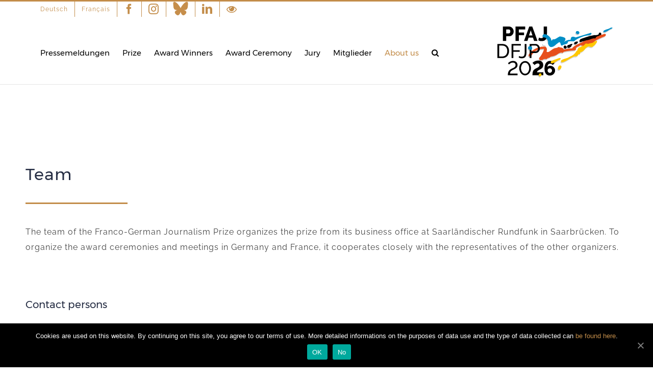

--- FILE ---
content_type: text/css
request_url: https://fgpj.eu/wp-content/plugins/plEinreichung/css/css_forms.css?ver=4.9.1
body_size: 1212
content:
input, input[type=text] {
    border-color: rgba(152, 152, 152, 0.8) !important;
}
select, textarea {
    border-color: rgba(152, 152, 152, 0.8) !important;
    -moz-border-start-style: outset;
}

input[type=submit], button[type=button], .button-default {
    width:150px;
    margin-right: 30px;
    padding: 0px;
}
.content table,.content th,.content td,.content tr {
    border-bottom: none;
    border-color: transparent;
}
input[type=submit][disabled] {
    opacity: .5;
}
td {
    padding-left: 0px !important;
}
textarea {
    width: 100%;
    padding-left: 8px;
    padding-top: 8px;
    font-size: 16px;
}
input[type=tel] {
    color: #3e372d;
    background-color: #ffffff;
    border: 1px solid #d2d2d2;
    margin-right: 1%;
    box-sizing: border-box;
    border-color: rgba(220,220,220,0.5);
}
input[readonly], input.readonly, input.disabled, input[disabled], textarea.readonly, textarea[readonly], select.disabled, select:disabled {
    background-color: #eee !important;
}
input[type=date] {
    color: #3e372d;
    background-color: #ffffff;
    border: 1px solid #d2d2d2;
    margin-right: 1%;
    box-sizing: border-box;
    border-color: rgba(220,220,220,0.5);
}
input, input[type=text], input[type=email], select, button {
    height: 40px;
    width: 100%;
    font-size: 16px;
    padding-left: 8px;
}

#myform table td {
    padding-left: 20px !important;
}
#myform table td:first-child {
    width: 200px;
}
#myform table td:nth-child(3) {
    width: 160px;
}
#myform table td:nth-child(2) {
    width: 220px;
}
#myform table td:nth-child(4) {
    width: 220px;
}
#myform2 table td {
    padding-left: 20px !important;
}
#myform2 table td:first-child {
    width: 320px;
}
#myform2 table td:nth-child(3) {
    width: 230px;
}
#myform2 table td:nth-child(2) {
    width: 220px;
}
#myform2 table td:nth-child(4) {
    width: 220px;
}
#myform3 table td {
    padding-left: 20px !important;
}
#myform3 table td:first-child {
    width: 350px;
}
#myform3 table td:nth-child(2) {
    width: 400px;
}
#myform3 input[type=file] {
    height: 40px;
    width: 420px;
    font-size: 16px;
}
#myform3 select, input[type=checkbox] {
    width: 220px;
}
input[type=checkbox], input[type=radio] {
    width: 20px;
    height: 20px;
}
h5 {
    margin-top: 20px !important;
    margin-bottom: 5px !important;
    font-weight: 600 !important;
}
.overfileinput {
    width: 200px;
    border-style: solid;
    border-color: rgb(216, 216, 216) rgb(209, 209, 209) rgb(186, 186, 186) !important;
}
input[type=radio]:checked:before {
    width: 8px;
    height: 8px;
    margin: 5px;
}
input[type=checkbox]:checked:before {
    margin: -1px 0 0 -2px;
}
@media screen {
    #myform, #myform2, #myform3 {
        font-size: 16px;
        padding: 15px;
    }
    h5 {
        font-size: 16px;
    }
    label {
        cursor: default;
        font-size: 16px;
    }

    #myform3 > div div div {
        padding-left: 17px;
    }
}

#myform > div div, #myform2 > div div, #myform3 > div div, .controll div {
    display: flex;
    align-items: center;
}

.beitragh {
    align-items: center;
}

.beitragh span {
    width: 55%;
    line-height: 1.2;
}


#myform > div > div, #myform2 > div > div, #myform3 > div > div, .controll > div {
    margin-bottom: 5px;
}

#myform > div div label, #myform2 > div div label, #myform3 > div div label, .controll div label {
    width: 180px;
    min-width: 180px;
    margin-right: 25px;
    word-wrap: break-word;
    line-height: 1.2;
}

#myform3 > div div label {
    width: 450px;
}

#myform3 a {
    width: 400px;
    word-wrap: break-word;
}

#myform > div div select, #myform2 > div div select {
    width: 200px;
    max-width: 200px;
}

.autor div input, #myform2 > div div input, #myform2 > div div textarea {
    width: 200px;
    margin: 0;
}

.autort {
    width: 450px;
}

.autort textarea {
    width: 200px;
}

.autor > div:first-child {
    margin-right: 50px;
}

.beitragh input {
    width: 20px !important;
    margin-left: 25px !important;
}

.controll div div {
    word-break: break-all;
}

.controll div label {
    margin-left: 25px;
}

.controll-form {
    display: flex;
}

.controll-form input{
    padding: 0 10px;
}

@media only screen and (max-width: 1200px) {
    .autor, #myform3 > div div {
        display: block !important;
    }

    .autor div {
        max-width: 450px;
        margin-bottom: 5px;
    }

    .autort {
        max-width: 450px;
    }

    .autor div input {
        width: 200px;
    }
    .autort textarea {
        width: 200px;
    }

    .autor > div:first-child {
        margin-right: 0;
    }

    .beitragh span {
        width: 55%;
        line-height: 1.2;
    }

    #myform2 > div > div > dialog {
        width: 40%!important;
        left: 60%!important;
        top:82%!important;
    }

    #myform3 > div div div {
        padding-left: 0;
    }
}

@media only screen and (max-width: 720px) {

    .beitragh span {
        width: 95%;
        line-height: 1.2;
    }

    #myform2 > div > div > dialog {
        width: 40%!important;
        left: 60%!important;
        top:82%!important;
    }

    #myform3 > div div div {
        padding-left: 0;
    }
}

#myform2 > div > div > dialog {
    border-radius:5px;
    width: 50%;
    position: absolute;
    left: 50%;
    top:800px;
}


--- FILE ---
content_type: image/svg+xml
request_url: https://fgpj.eu/wp-content/uploads/2026/01/DJFP26_Logo-schwarz-quer_RGB.svg
body_size: 7880
content:
<?xml version="1.0" encoding="UTF-8"?>
<svg id="Ebene_1" data-name="Ebene 1" xmlns="http://www.w3.org/2000/svg" xmlns:xlink="http://www.w3.org/1999/xlink" viewBox="0 0 336.7 148.77">
  <defs>
    <style>
      .cls-1 {
        filter: url(#drop-shadow-1);
      }

      .cls-2 {
        filter: url(#drop-shadow-3);
      }

      .cls-3 {
        filter: url(#drop-shadow-2);
      }

      .cls-4 {
        fill: #fff;
      }

      .cls-4, .cls-5, .cls-6, .cls-7 {
        fill-rule: evenodd;
      }

      .cls-5 {
        fill: #ffc800;
      }

      .cls-6 {
        fill: #008ec6;
      }

      .cls-7 {
        fill: #e74f1c;
      }
    </style>
    <filter id="drop-shadow-1" x="88.84" y="3.02" width="247.86" height="145.37" filterUnits="userSpaceOnUse">
      <feOffset dx="-2" dy="3"/>
      <feGaussianBlur result="blur" stdDeviation="0"/>
      <feFlood flood-color="#000" flood-opacity=".2"/>
      <feComposite in2="blur" operator="in"/>
      <feComposite in="SourceGraphic"/>
    </filter>
    <filter id="drop-shadow-2" x="175.13" y="113.51" width="12.32" height="15.72" filterUnits="userSpaceOnUse">
      <feOffset dx="-2" dy="3"/>
      <feGaussianBlur result="blur-2" stdDeviation="0"/>
      <feFlood flood-color="#000" flood-opacity=".2"/>
      <feComposite in2="blur-2" operator="in"/>
      <feComposite in="SourceGraphic"/>
    </filter>
    <filter id="drop-shadow-3" x="87.52" y="57.08" width="14.37" height="14.14" filterUnits="userSpaceOnUse">
      <feOffset dx="-2" dy="3"/>
      <feGaussianBlur result="blur-3" stdDeviation="0"/>
      <feFlood flood-color="#000" flood-opacity=".2"/>
      <feComposite in2="blur-3" operator="in"/>
      <feComposite in="SourceGraphic"/>
    </filter>
  </defs>
  <path d="M168.69,128.29c0,2.04-.39,3.96-1.18,5.75-.79,1.79-1.87,3.34-3.24,4.66-1.38,1.32-3.01,2.36-4.89,3.12-1.89.77-3.93,1.15-6.13,1.15-2.44,0-4.62-.45-6.55-1.36-1.93-.9-3.56-2.2-4.89-3.89-1.34-1.69-2.36-3.76-3.07-6.22-.71-2.46-1.06-5.26-1.06-8.4,0-3.66.38-6.91,1.15-9.76.77-2.85,1.86-5.25,3.27-7.19,1.42-1.95,3.14-3.43,5.19-4.45,2.04-1.02,4.34-1.53,6.9-1.53s5,.53,7.22,1.59,4.18,2.59,5.87,4.6l-5.31,6.02c-.98-1.26-2.16-2.24-3.54-2.95-1.38-.71-2.85-1.06-4.42-1.06-2.32,0-4.16.83-5.51,2.48-1.36,1.65-2.07,3.99-2.15,7.02.79-1.06,1.84-1.89,3.15-2.48,1.32-.59,2.84-.88,4.57-.88,2.08,0,4.02.35,5.81,1.06,1.79.71,3.33,1.68,4.63,2.92,1.3,1.24,2.32,2.69,3.07,4.36.75,1.67,1.12,3.49,1.12,5.46ZM153.24,135.02c.86,0,1.69-.18,2.48-.53.79-.35,1.47-.83,2.06-1.45.59-.61,1.06-1.33,1.42-2.15.35-.82.53-1.69.53-2.59s-.18-1.69-.53-2.48c-.35-.79-.83-1.46-1.42-2.04-.59-.57-1.28-1.02-2.06-1.36-.79-.33-1.61-.5-2.48-.5s-1.75.17-2.54.5c-.79.33-1.47.79-2.06,1.36-.59.57-1.05,1.25-1.39,2.04-.33.79-.5,1.61-.5,2.48s.18,1.77.53,2.59c.35.83.83,1.54,1.42,2.15.59.61,1.28,1.09,2.06,1.45.79.35,1.61.53,2.48.53Z"/>
  <g>
    <g>
      <path d="M16.03,41.92V0h17.89C35.92,0,37.76.41,39.44,1.24c1.67.83,3.11,1.91,4.31,3.25,1.2,1.34,2.14,2.85,2.83,4.55.69,1.69,1.03,3.4,1.03,5.14,0,1.85-.32,3.62-.97,5.31s-1.55,3.21-2.72,4.55c-1.16,1.34-2.57,2.4-4.22,3.19-1.65.79-3.48,1.18-5.49,1.18h-8.5v13.52h-9.68ZM25.71,19.96h7.91c1.14,0,2.13-.49,2.95-1.48s1.24-2.42,1.24-4.31c0-.98-.13-1.83-.38-2.54-.26-.71-.6-1.3-1.03-1.77-.43-.47-.93-.82-1.48-1.03-.55-.22-1.1-.32-1.65-.32h-7.56v11.45Z"/>
      <path d="M52.81,41.92V0h28.46v8.5h-18.78v9.03h15.47v7.85h-15.47v16.53h-9.68Z"/>
      <path d="M93.19,0h8.74l15.29,41.92h-9.92l-3.25-9.39h-13.05l-3.19,9.39h-9.92L93.19,0ZM102.46,25.86l-4.9-14.82-5.02,14.82h9.92Z"/>
      <path d="M121.64,32.06c.39.32,1.23.71,2.51,1.18s2.77.71,4.46.71c1.46,0,2.62-.25,3.48-.74s1.54-1.25,2.01-2.27c.47-1.02.78-2.33.91-3.93.14-1.59.21-3.49.21-5.7V0h9.68v21.31c0,3.19-.17,6.09-.5,8.71-.33,2.62-1.06,4.85-2.18,6.7-1.12,1.85-2.77,3.29-4.93,4.31-2.17,1.02-5.06,1.53-8.68,1.53s-6.57-.87-9.09-2.6l2.13-7.91Z"/>
    </g>
    <g>
      <path d="M0,92.01v-41.1h14.24c3.28,0,6.16.54,8.65,1.62,2.49,1.08,4.56,2.55,6.22,4.4,1.66,1.85,2.9,4.02,3.73,6.51.83,2.49,1.25,5.14,1.25,7.96,0,3.12-.46,5.95-1.39,8.48-.93,2.53-2.26,4.69-3.99,6.48s-3.83,3.18-6.28,4.17c-2.45.98-5.18,1.48-8.19,1.48H0ZM28.83,71.4c0-2.32-.32-4.45-.96-6.4-.64-1.95-1.58-3.62-2.84-5.01-1.25-1.39-2.79-2.48-4.6-3.27-1.81-.79-3.88-1.19-6.19-1.19H5.21v31.84h9.03c2.35,0,4.45-.41,6.28-1.22,1.83-.81,3.36-1.93,4.57-3.36,1.22-1.43,2.14-3.12,2.78-5.06.64-1.95.96-4.06.96-6.34Z"/>
      <path d="M41.44,92.01v-41.1h27.15v4.63h-21.94v13.72h18.46v4.34h-18.46v18.41h-5.21Z"/>
      <path d="M63.53,85.87c.77.54,1.81,1.02,3.12,1.45,1.31.42,2.8.64,4.46.64,1.97,0,3.53-.35,4.69-1.04,1.16-.69,2.03-1.73,2.63-3.1.6-1.37.99-3.06,1.19-5.06.19-2.01.29-4.32.29-6.95v-20.9h5.21v20.9c0,3.13-.14,5.97-.43,8.54-.29,2.57-.93,4.76-1.91,6.57-.98,1.81-2.39,3.22-4.23,4.23s-4.31,1.5-7.44,1.5c-3.47,0-6.44-.85-8.91-2.55l1.33-4.23Z"/>
    </g>
    <g>
      <path d="M80.99,142.41c-2.86-.04-5.35-.71-7.5-2.03-2.14-1.31-3.94-2.98-5.38-5.01s-2.54-4.25-3.27-6.69c-.73-2.43-1.1-4.8-1.1-7.12,0-2.47.4-4.95,1.19-7.44.79-2.49,1.94-4.73,3.44-6.71,1.5-1.99,3.32-3.6,5.44-4.83,2.12-1.24,4.51-1.85,7.18-1.85,2.86,0,5.35.67,7.5,2,2.14,1.33,3.94,3.02,5.38,5.06,1.45,2.05,2.54,4.29,3.27,6.74.73,2.45,1.1,4.79,1.1,7.03,0,2.51-.4,5-1.19,7.47-.79,2.47-1.94,4.69-3.44,6.66s-3.32,3.57-5.44,4.8c-2.12,1.24-4.51,1.87-7.18,1.91ZM69.01,121.57c.04,1.89.32,3.79.84,5.7.52,1.91,1.28,3.64,2.29,5.18,1,1.54,2.24,2.81,3.7,3.79,1.47.98,3.18,1.48,5.15,1.48s3.82-.52,5.33-1.56,2.75-2.35,3.73-3.94c.98-1.58,1.72-3.33,2.2-5.24.48-1.91.72-3.71.72-5.41,0-1.89-.27-3.79-.81-5.7-.54-1.91-1.31-3.64-2.32-5.18-1-1.54-2.26-2.81-3.76-3.79-1.51-.98-3.2-1.48-5.09-1.48-2.05,0-3.82.52-5.33,1.56-1.5,1.04-2.75,2.36-3.73,3.96-.98,1.6-1.72,3.35-2.2,5.24-.48,1.89-.72,3.69-.72,5.38Z"/>
      <path d="M30.53,141.95c0-2.7.23-5.04.69-7s1.16-3.68,2.08-5.15c.93-1.47,2.07-2.74,3.44-3.82,1.37-1.08,2.96-2.06,4.78-2.95,1.27-.62,2.6-1.22,3.99-1.82,1.39-.6,2.64-1.27,3.76-2.03s2.04-1.66,2.78-2.72,1.1-2.4,1.1-4.02c0-1-.17-1.95-.49-2.84-.33-.89-.82-1.67-1.48-2.34-.66-.67-1.48-1.21-2.46-1.59-.98-.38-2.15-.58-3.5-.58s-2.6.18-3.76.55c-1.16.37-2.2.83-3.12,1.39-.93.56-1.75,1.16-2.46,1.79s-1.3,1.24-1.76,1.82l-3.3-3.3c.31-.39.86-.96,1.65-1.74.79-.77,1.81-1.55,3.07-2.34,1.25-.79,2.73-1.48,4.43-2.05,1.7-.58,3.63-.87,5.79-.87s4.05.32,5.67.96c1.62.64,2.98,1.5,4.08,2.58,1.1,1.08,1.93,2.35,2.49,3.82.56,1.47.84,3.01.84,4.63,0,1.93-.35,3.58-1.04,4.95-.7,1.37-1.59,2.56-2.69,3.56-1.1,1-2.34,1.88-3.73,2.63-1.39.75-2.8,1.46-4.23,2.11-1.97.93-3.6,1.81-4.89,2.66-1.29.85-2.34,1.73-3.13,2.63-.79.91-1.34,1.88-1.65,2.92-.31,1.04-.46,2.22-.46,3.53h21.88v4.63h-28.36Z"/>
    </g>
    <path d="M102.57,141.95c0-2.74.15-5.14.45-7.2.3-2.06.85-3.87,1.67-5.42.81-1.55,1.9-2.91,3.27-4.08,1.37-1.17,3.12-2.27,5.27-3.3,1.27-.6,2.5-1.19,3.69-1.79,1.19-.6,2.25-1.26,3.18-1.99.93-.73,1.69-1.56,2.26-2.47.58-.91.86-1.97.86-3.16,0-1.63-.48-2.85-1.43-3.66-.95-.81-2.18-1.22-3.69-1.22-.95,0-1.88.14-2.8.42-.91.28-1.78.65-2.59,1.1-.81.46-1.58.96-2.29,1.52-.71.56-1.33,1.11-1.85,1.67l-5.95-6.31c.63-.75,1.49-1.53,2.56-2.32,1.07-.79,2.32-1.53,3.75-2.2s3.03-1.23,4.79-1.67c1.76-.44,3.66-.65,5.68-.65,4.72,0,8.34,1.18,10.86,3.54,2.52,2.36,3.78,5.59,3.78,9.67,0,1.75-.24,3.26-.71,4.55s-1.13,2.44-1.96,3.45c-.83,1.01-1.83,1.9-2.98,2.68s-2.42,1.52-3.81,2.23c-1.23.63-2.37,1.25-3.42,1.84-1.05.6-1.96,1.21-2.74,1.84-.77.64-1.38,1.31-1.82,2.02-.44.71-.65,1.49-.65,2.32h18.15v8.57h-31.55Z"/>
    <g>
      <g class="cls-1">
        <path class="cls-6" d="M273.11,18.65c-1.17-.04-2.77.37-4.76,1.23-13.87,4.29-26.38,8.13-38.97,11.74-.1,0-.2,0-.3,0-1.32-.05-2.38-.5-3.4-.94-.98-.42-1.99-.85-3.16-.89-1.67-.06-2.68-.66-5.64.91-2.2,1.3-1.93,4.39-2.06,5.71-.15,1.54-.2,2.12-1.76,2.25-6.51-.03-13.11,2.35-18.69,6.73.42-.57.88-1.13,1.33-1.68,1.79-2.18,3.82-4.65,3.28-8.25-.15-3.71-11.63-6.23-15.33-6.36-1.08-.04-2.53.02-3.26.8-1.6.74-3.27,1.81-5.04,2.93-3.48,2.21-7.43,4.72-10.94,4.6-.44-.02-.87-.07-1.28-.17l-.1-.02h-.11c-1.05-.04-2.3.59-2.52,2.43-.5.42-1.99,1.09-2.99,1.27.34-2.37-.42-5.71-2.95-8.75-5.5-6.61-10.38-8.9-14.9-9.75-1.52-.29-6.5-.1-7.38,3.97-.62,2.85,1.02,3.91,1.71,4.38,1.11.75,3.21,1.35,5.06,1.41h.07c.06,0,.12,0,.17,0,3.06.11,8.43,6.81,9.19,12.11-.46,4.28-.39,10.06,2.48,13.62,1.46,1.81,3.48,2.86,6,3.12l.2.02.19-.05c.94-.25,1.9-.24,2.92-.22,1.6.02,3.25.04,4.92-.93l.05-.03.05-.04c1.43-1.06,2.72-2.39,4.09-3.8,2.08-2.14,4.23-4.35,7.23-6.1l.09-.05.67-.59c1.27-1.12,3.2-2.82,4.11-2.79.33.01.72.79.86,2.5v.19s.09.18.09.18c.26.57.51,1.4.78,2.29.91,3,2.15,7.12,5.68,7.24h0c.59.02,1.23-.08,1.88-.3l.06-.02.06-.03c1.02-.49,1.34-1.32,1.54-1.82.04-.1.09-.22.13-.29.03,0,.09,0,.18,0h.23s.21-.07.21-.07c.5-.2,1.44-.48,2.54-.81,6.03-1.8,11.05-3.51,11.51-6.23.12-.73,2.51-5.43,3.17-5.41s1.34.24,2.15.5c.55.17,1.18.37,1.88.54l.2.05.21-.03c1.05-.15,2.14-.2,3.33-.16,1.45.05,2.94.24,4.34.43.18.04.37.06.57.07,1.14.04,2.37-.44,3.15-1.22.6-.6.91-1.34.92-2.16.64-2.34,4.39-3.24,8.01-4.1,2.61-.62,5.31-1.27,7.19-2.52,2.25-.73,5.18-2.04,8.56-3.56,5.75-2.58,12.27-5.5,17.08-6.23,4.25-.7,7.6-2.98,7.47-5.08-.05-.82-.67-1.71-2.24-1.76Z"/>
        <path class="cls-4" d="M266.36,27.52c-.04-.28,1.75-2.75-9.52-.25-2.49.55-6.15,1.42-10.07,3.13-7.21,2.9-15.17,6.09-22.88,12.96-2.85-.19-5.22-.32-7.22-.39-9.19-.32-10.71.57-10.86,3.57-.08,1.56-.2,3.92-11.92,6.53-1.57.43-2.7,1.18-3.6,1.79-.76.51-1.36.91-1.89.9-.66-.02-1.59-.72-2.77-2.06-1.27-5.49-2.15-7.81-4.22-7.88-1.24-.04-2.41.86-4.18,2.23-1.02.79-2.3,1.78-3.85,2.77l-.06.04-.06.05c-.88.76-1.76,1.57-2.68,2.42-4.03,3.73-8.36,6.83-14.56,6.62-3.14-.79-5.53-3.89-7.02-7.08-.14-.3-.28-.59-.39-.83-1.33-3.06-6.74-5.34-10.77-5.48-2.26-.08-3.9.51-4.76,1.69-.51.71-.97,1.97-.24,3.95l.02.06.03.06c.95,1.89,2.97,1.97,3.95,2h.01c.2,0,.4.01.6.01.19,0,.38-.03.56.01,5.33,1.22,5.82,8.44,5.29,11.83-.48,3-1.78,8.64,1.85,10.41l.48.26c8.16-1.34,16.99-8.9,20.15-11.4,1.14-.39,2.32-.65,3.45-.9,3.19-.71,6.5-1.45,9.04-4.93.16-.06.34-.09.56-.08,1,.03,2.37.78,3.82,1.56,1.81.98,3.86,2.09,5.9,2.16.18,0,.36,0,.54,0,.12.02.24.02.36.03,2.24.08,3.97-1.69,5.5-3.25,1.1-1.13,2.24-2.29,3.12-2.26.02,0,.03,0,.05,0,.44.16.89.25,1.36.26,1.31.05,2.51-.46,3.67-.95.99-.42,1.93-.82,2.83-.82h.21s.2-.08.2-.08c2.08-.85,4.38-1.66,5.3-3.06.91-1.38,4.62-3.17,5.95-3.12,7.26.25,13.13-3.95,18.8-8.01,3.18-2.28,6.48-4.64,9.98-6.18,4.21-1.35,20.35-5.41,19.95-8.29Z"/>
        <path class="cls-5" d="M159.17,107.39c-1.81-.06-2.53-1.06-2.8-1.64-.45-.98-.5-1.99-.15-2.92.74-1.92,2.88-2.85,4.76-3.67l.33-.14c.49-.21.94-.42,1.37-.62,1.45-.67,2.82-1.3,4.43-1.58,1.68-.29,13.94-5.2,15.36-5.15,1.72.06,2.24,1.01,2.39,1.58.28,1.02-.19,1.93-1.41,2.71-.76.51-1.67.82-2.55,1.12-1.06.36-2.07.7-3.01,1.4-1.05.78-1.7,1.06-2.27,1.31-.62.27-1.15.5-2.54,1.65-2.54,2.08-10.41,6.07-13.92,5.95h0Z"/>
        <path class="cls-6" d="M312.06,16.56c-1.17-.04-1.65-.57-1.85-1.01-.33-.72-.37-1.42-.12-2.07.57-1.49,2.49-2.32,4.18-3.06l.33-.14c.5-.22.96-.43,1.39-.63,1.45-.67,2.7-1.24,4.17-1.5,1.75-.31,6.71-1.82,10.89-4.55l.13-.08.15-.03c.11-.02,2.66-.52,3.97-.48.29.01,1.17.04,1.38.78.21.76-.6,1.28-.94,1.5-.66.44-1.47.72-2.32,1.01-1.09.37-2.22.76-3.3,1.56-.95.71-1.51.95-2.06,1.19-.66.29-1.28.56-2.8,1.81-2.37,1.95-9.97,5.81-13.19,5.7h0Z"/>
        <path class="cls-5" d="M290.87,42.58c-.43-.62-1.14-1-1.89-1.03-.73-.03-1.42.3-1.9.89-.08.11-.17.22-.25.33-.22.28-.42.55-.63.74-.04.04-.09.04-.11.04-.02,0-.06,0-.09-.03-1.82-1.05-3.02-1.74-4.14-1.77-1.8-.06-2.7,1.5-3.76,3.72-.02.04-.05.07-.06.08-.05-.04-.11-.1-.16-.14-.28-.26-.71-.65-1.4-.88-.19-.06-.39-.09-.61-.1h-.11c-3.78.02-6.99.65-9.8,1.92-.02,0-.04.02-.07.02-.5-.03-1.04-.08-1.6-.13-.98-.09-1.99-.18-3.03-.21-2.11-.07-8.54-.29-9.04,6.12v.08c0,2.79-7.61,7.75-11.76,8.29-.27.04-.53.11-.76.23-5.12,2.57-5.08,5.29-5.06,7.48,0,.19,0,.38,0,.57v.08c-.3.32-1.13.83-1.7,1.3-3.83,3.19-4.82,6.48-4.81,6.48h0c-1.88,1.6-4.94,5.44-8.64,7.51-4.39,2.45-4.06,1.93-11.39,5.79-1.61,1.49-6.58,2.62-10.54,3.88-5.92,1.89-11.02,3.53-11.59,6.46-.24,1.25.36,2.48,1.79,3.67.4.33.91.53,1.43.55.22,0,.43-.02.64-.07,6.99-1.72,13.62-5.69,20.04-9.53,4.42-2.64,8.59-5.14,12.8-6.9l.06-.03.06-.03c1.57-.88,3.78-.89,5.92-.9,3.61-.01,7.11-1.03,7.92-6.24.04-.23.42-.3,1.65-.31,1.25-.01,2.94-.02,3.66-1.45.9-1.11.97-2.48.17-3.7-.04-.06-.03-.11,0-.15.02-.05.06-.08.11-.09,5.03-.87,9.06-3.54,12.25-7.42,2.84-3.45,5.77-7.01,10.4-9.01l.1-.04.09-.06c.74-.51,1.45-.74,2.24-.71.98.03,2.03.46,3.14.91,1.36.55,2.9,1.17,4.67,1.23.13,0,.25,0,.39,0,2.42-.04,3.84-1.49,5.1-2.77.79-.8,1.53-1.55,2.4-1.83.45-.14.82-.38,1.1-.71.2-.24.43-.51.68-.8,2.17-2.54,5.46-6.39,6.39-9.22.23-.72.13-1.47-.29-2.07Z"/>
        <path class="cls-6" d="M238.58,15.08c-.96-1.13-2.37-1.77-4.19-1.88-.08,0-.16,0-.24-.01-3-.1-4.07,1.61-4.4,2.35-.78,1.8-.06,3.88,1.08,5.02,1.54,1.5,3.42,1.63,4.33,1.7h.13c1.9.07,4.1-1.15,4.43-3.57.02-.21.17-2.06-1.14-3.61Z"/>
        <path class="cls-5" d="M128.78,139.97c-.03-.15-.05-.23-.06-.32v-.19c-.07-1.2-.38-2.38-2.27-2.87-.33-.09-.66-.14-.98-.15-.95-.03-2.36.27-3.65,1.89-1.52,1.91-.47,4.67-.24,5.2l.08.2.13.17c.86,1.18,1.85,1.46,2.53,1.48,1.76.06,2.91-1.4,3.6-2.27l.17-.21c.94-1.14.88-2.09.68-2.95Z"/>
        <g>
          <path d="M216.89,50.65c-.75-.03-1.51.28-3.18.96l-.59.24c-.68.28-1.26.54-1.8.77-1.09.49-1.81.81-2.63.94-1.14.18-4.59.71-4.74,5.03v.1c.1,2.13,1.8,3.52,4.43,3.61.74.03,1.51-.05,2.1-.21,1.29-.34,1.94-1.19,2.37-1.75.16-.21.3-.39.43-.5.14-.12.24-.15.56-.23.32-.08.75-.19,1.2-.45,1.13-.67,1.62-1.79,1.47-3.35,0-.01,0-.02,0-.03.05-.08.19-.25.52-.57.33-.32.57-.48.76-.61,1.5-1.01,1.16-2.24.95-2.73-.32-.73-1.03-1.2-1.86-1.23Z"/>
          <path d="M200.18,56.44l-.2-.14c-.74-.53-1.49-.82-2.23-.84-.63-.02-1.23.15-1.75.49-1.39.91-2.25,2.3-2.3,3.7-.06,1.3.43,2.57,1.37,3.59.89.97,2.05,1.54,3.16,1.58h0c.4.01.79-.04,1.15-.17,1.1-.38,2.6-1.4,3.17-3.02.39-1.09.26-2.23-.35-3.24-.57-.92-1.41-1.52-2.02-1.96Z"/>
          <path d="M233.59,43.95l-.45-.02c-1.27-.04-1.66-.09-1.76-.1l-.3-.11h-.31c-.87-.04-1.5.44-2.31,1.05-.21.16-.64.48-.77.55-.08.03-.16.06-.26.08l-.05.02c-.8.24-2.92.88-3.03,3.32-.05,1.1.19,1.93.74,2.53.44.47,1.04.75,1.69.77.43.01.85-.07,1.3-.27.12-.05.37-.16.49-.21.11,0,.3.02.35.02,1.21.04,2.07-.72,2.83-1.38.27-.24.58-.51.91-.76,1.98-1.49,2.85-2.37,2.8-3.62-.04-1.03-.85-1.83-1.88-1.87Z"/>
        </g>
        <path d="M300.02,17.64c-1.02,0-1.88.28-2.5.84-.99.89-1.07,2.09-1.06,3.34,0,.43,0,.79-2.96,2.23-1.52.74-4.2,1.12-7.56,1.09-.95,0-1.75-.05-2.3-.07h-.07c-.1,0-.2-.01-.3-.01-1.28-.01-2.13.31-2.81.57-.49.19-.91.35-1.57.43l-.19.02c-1.42.17-2.35.28-6.57,1.21-3.73.83-9.28,2.61-13.34,3.9,0,0-1.61.52-2.14.68-3.93,1.25-12.01,4.06-13.08,4.59-.97.48-1.32,1.13-1.57,1.6-.12.23-.24.45-.48.74-.87,1.03-.94,1.82-1.01,2.52-.03.3-.05.6-.16,1.02-.28,1.12.09,1.84.44,2.24.47.54,1.19.84,2.02.84,1.24.01,2.71-.63,4.03-1.2.35-.15.71-.31.93-.38l.53-.19c.89-.32.96-.35,2.16-.38,1.32-.03,2.08-.3,2.76-.54.44-.15.85-.3,1.53-.41,1.87-.32,3.69-.55,6.95-.75l1.16-.07c2.21-.13,2.61-.15,5.11-.49.8-.11,1.37-.16,1.74-.16.3,0,.46.04.83.11.3.06.71.14,1.31.22.21.03.5.06.84.06.69,0,1.31-.12,1.89-.38.13-.06.26-.11.39-.17.31-.13.63-.25.98-.38.75-.29,1.61-.61,2.57-1.07,1.61-.76,2.89-.9,3.92-1.02.27-.03.51-.06.72-.09,1.09-.17,1.67-.61,2.17-1,.28-.22.6-.46,1.15-.76,1.06-.58,1.61-1.09,2.3-1.73.53-.49,1.18-1.1,2.36-1.99,1.03-.79,1.81-1.06,2.9-1.44,1.35-.47,3.03-1.06,5.53-2.73,2.77-1.81,4.25-4.05,4.27-6.49.02-2.15-1.28-4.35-3.81-4.37Z"/>
        <path class="cls-7" d="M317.23,24c-.16-1.51-1.46-2.52-3.31-2.58-1.5-.05-3.37.5-5.4,1.59-3.27.93-7.3,1.36-10.19,3.26-2.46,1.62-4.02,1.72-6.49,2.64-1.27.08-2.37,1.6-3.45,2.42-.89.68-1.54,3.67-2.21,3.65-.17,0-.33-.06-.5-.17l-.19-.12-.23-.03c-.54-.08-1.09-.13-1.65-.15-4-.14-7.89,1.33-11.66,2.76-3.07,1.16-5.97,2.26-8.88,2.53-4.2.03-8.84,2.47-13.33,4.83-2.36,1.24-4.59,2.41-6.66,3.19l-.07.03c-.84.38-1.71.77-2.59,1.16-7.05,3.15-15.34,7.02-20.38,12.34-.99,1.05-.54,2.16-.61,2.24-.14.09-.79.12-1.36.14-.45.02-.99.04-1.58.09-7.43.35-15.79,1.66-22.11,3.45-1.72-3.74-5.15-6.03-9.37-6.17-3.06-.11-5.52-2.67-8.11-.6l-.04.04c-1.5,1.33-2.88,1.55-5.61,1.98-.84.13-1.79.28-2.92.49-6.04,1.29-12.36,7.85-17.85,10.68-2.23,1.15-7.33,1.28-6.55-1.77,1.98-5.71.47-8.31-1.21-10.81-1.14-1.69-3.04-2.62-5.65-2.69-18.46-.48-38.32,10.51-45.37,23.28-1.16,1.51-.87,2.73-.59,3.33.74,1.59,2.79,2.22,4.32,2.27,2.12.07,3.66-.83,3.99-2.32,8.1-14.4,17.55-18.45,35.24-19.75.11,0,.23-.03.34-.03.43.01.83.23,1.09.6.16.22.39.67.21,1.27-2,6.72-9.07,19.44-12.23,22.01-1.67,1.2-2.43,3.45-1.88,5.6.49,1.92,1.88,3.25,3.63,3.46h.11s.25,0,.25,0c5.13-.43,6.19-.52,8.9-2.7l.11-.09.09-.12c.29-.4.94-.56,2.12-.52.25,0,.5.02.73.04.23.01.45.03.65.04.14,0,.27,0,.4,0h.16s.15-.05.15-.05c.32-.1.59-.15.83-.14.31.01.63.11,1.08.24.22.07.46.14.73.21l.1.03h.25c1.88.08,3.14-1.15,4.15-2.14.54-.53,1.06-1.04,1.52-1.2,1.32-.12,3.64-.47,5.28-1.57l.07-.05c.47-.36.95-.96,1.56-1.5,1.75-1.57,4.53-1.42,4.53-1.42,17.53-3.32,15.05-9.07,27.3-11.32.39-.07,2.01,1.25,5.15.47.62-.15.71-1.08.78-1.96,5.42-2.76,22.57-4.16,29.16-4.69l.67-.06c.27.05.55.08.84.09,2.81.1,6.64-1.8,6.85-3.94.06-.6-.1-1.57-1.48-2.18.78-.62,1.55-1.32,2.3-2,1.87-1.71,3.81-3.48,5.79-3.8,1.92-.33,3.44-1.45,4.91-2.54.87-.64,1.7-1.26,2.57-1.68-.06.48-.02,1.03.33,1.5.47.62,1.21.73,1.8.75.38.01.83,0,1.34-.03.15,0,.32-.01.49-.02.38.2.8.31,1.25.33,3.2.11,6.79-4.89,7.3-5.63.65-.66,1.45-.93,2.65-.89.82.03,1.7.19,2.63.37.97.18,1.98.37,2.96.41,1.23.04,2.25-.17,3.12-.64,2.07-.91,3.88-1.18,5.62-1.43,3.15-.47,6.12-.91,9.59-4.83,8.16-5.88,18.52-10.09,27.68-13.81,4.45-1.14,6.26-3.72,6.06-5.65Z"/>
      </g>
      <g class="cls-3">
        <path class="cls-5" d="M187.36,116.34c-.23-1.05-.64-2.21-2.58-2.62l-.11-.02c-.32-.07-.76-.16-1.28-.18-1.28-.04-3.1.41-4.51,2.81-1.14,1.94-2.29,5.77-1.49,7.94.29.8.86,1.38,1.58,1.63.63.22,1.09.32,1.55.33,1.65.06,2.62-1.11,3.04-1.61.56-.67.72-.75.96-.89l.16-.09c.89-.5,1.13-1.37,1.3-1.94.05-.18.14-.47.19-.55,1.05-1.21,1.46-3.51,1.18-4.82Z"/>
      </g>
    </g>
    <path d="M94.49,92.01v-41.1h17.13c1.81,0,3.48.38,5.01,1.13,1.52.75,2.84,1.76,3.94,3.01,1.1,1.26,1.96,2.66,2.58,4.23.62,1.56.93,3.15.93,4.78s-.29,3.34-.87,4.92c-.58,1.58-1.4,2.99-2.46,4.23-1.06,1.24-2.33,2.22-3.82,2.95-1.49.73-3.14,1.1-4.95,1.1h-12.27v14.76h-5.21ZM99.7,72.62h11.98c1.08,0,2.05-.22,2.92-.67.87-.44,1.61-1.06,2.23-1.85.62-.79,1.1-1.71,1.45-2.75.35-1.04.52-2.14.52-3.3s-.2-2.32-.61-3.36-.95-1.95-1.62-2.72c-.68-.77-1.47-1.37-2.37-1.79-.91-.42-1.86-.64-2.87-.64h-11.63v17.08Z"/>
    <g class="cls-2">
      <path class="cls-6" d="M101.78,62.26c-.32-1.27-1.82-3.67-3.06-4.23-.48-.22-.96-.29-1.42-.36-.28-.04-.62-.09-.8-.18l-.05-.03-.15-.06c-.28-.11-.8-.3-1.48-.33-.87-.03-2.17.23-3.45,1.65l-.06.07-.03.04s-.07.08-.15.16c-.62.68-2.53,2.76-1.06,5.51,1.41,2.64,3.94,3.65,5.84,3.71.35.01.69,0,1.02-.05,1.08-.16,1.62-.54,2.04-.89.14-.11.15-.13.32-.18,2.12-.71,2.94-3.06,2.5-4.83Z"/>
    </g>
  </g>
</svg>

--- FILE ---
content_type: application/javascript
request_url: https://fgpj.eu/wp-content/plugins/fusion-core/js/min/avada-fusion-slider.js?ver=1
body_size: 3789
content:
var headerHeight=jQuery(".fusion-header-wrapper").height(),fusionReanimateSlider=function(e){var r=e.find(".slide-content"),i=e.siblings(".tfs-scroll-down-indicator");jQuery(r).each(function(){jQuery(this).stop(!0,!0),jQuery(this).css("margin-top","50px"),jQuery(this).animate({opacity:"1","margin-top":"0"},1e3)}),jQuery(i).each(function(){var e=jQuery(this);e.stop(!0,!0),e.css("opacity","0"),r.offset().top+r.height()+25<e.offset().top&&(e.css("padding-bottom","50px"),setTimeout(function(){e.animate({opacity:"1","padding-bottom":"0"},500,"easeOutCubic")},500))})};!function(e){"use strict";e(".tfs-slider").each(function(){var r=this;1<=e(r).parents(".post-content").length&&(e(r).data("parallax",0),e(r).data("full_screen",0)),cssua.ua.mobile&&e(r).data("parallax",0)})}(jQuery),jQuery(window).load(function(){jQuery().flexslider&&jQuery(".tfs-slider").each(function(){var e,r,i,a,t,s,n,d,o,u,h,l=this,y=jQuery(l).find("li").get(0);headerHeight=jQuery(".fusion-header-wrapper").height(),"function"==typeof fusionCalculateResponsiveTypeValues&&(e="#"+jQuery(this).parent().attr("id"),h=e+" h1, "+e+" h2, "+e+" h3, "+e+" h4, "+e+" h5, "+e+" h6",fusionSetOriginalTypographyData(h),fusionCalculateResponsiveTypeValues(jQuery(this).data("typo_sensitivity"),jQuery(this).data("typo_factor"),800,h)),1<=jQuery(l).parents(".post-content").length&&(jQuery(l).data("parallax",0),jQuery(l).data("full_screen",0)),(cssua.ua.mobile||Modernizr.mq("only screen and (max-width: "+avadaFusionSliderVars.side_header_break_point+"px)"))&&jQuery(l).data("parallax",0),u=0,1<=jQuery("#wpadminbar").length&&(u=jQuery("#wpadminbar").height()),1<=jQuery(l).parents("#sliders-container").length&&1===jQuery(l).data("parallax")&&jQuery(".fusion-header").addClass("fusion-header-backface"),1==jQuery(l).data("full_screen")?(r=jQuery(window).height()-u,"above"===avadaFusionSliderVars.slider_position&&(r=jQuery(window).height()-(headerHeight+u)),0===jQuery(l).data("parallax")&&(r=1==avadaFusionSliderVars.header_transparency&&"below"===avadaFusionSliderVars.slider_position?jQuery(window).height()-u:jQuery(window).height()-(headerHeight+u)),Modernizr.mq("only screen and (max-width: "+avadaFusionSliderVars.side_header_break_point+"px)")&&(r=jQuery(window).height()-(headerHeight+u)),jQuery(".fusion-top-frame").length&&(r=r-jQuery(".fusion-top-frame").height()-jQuery(".fusion-bottom-frame").height()),jQuery(l).find("video").each(function(){var e,i=jQuery(this).width()/jQuery(this).height()*r,a="-"+(i-jQuery(l).width())/2+"px",t=jQuery(l).parent().parent().parent().width();jQuery(l).parents(".post-content").length&&(t=jQuery(l).width()),t>i?(i="100%",a=0,e="static"):e="absolute",jQuery(this).width(i),jQuery(this).css({left:a,position:e})})):(i=jQuery(l).data("slider_width"),-1!==i.indexOf("%")?((i=jQuery(y).find(".background-image").data("imgwidth"))||cssua.ua.mobile||(i=jQuery(y).find("video").width()),i||(i=940),jQuery(l).data("first_slide_width",i),i<jQuery(l).data("slider_width")&&(i=jQuery(l).data("slider_width"))):i=parseInt(jQuery(l).data("slider_width"),10),r=parseInt(jQuery(l).data("slider_height"),10),(a=r/i)<.5&&(a=.5),t=jQuery(l).parent().parent().parent().width(),1<=jQuery(l).parents(".post-content").length&&(t=jQuery(l).width()),(r=a*t)>parseInt(jQuery(l).data("slider_height"),10)&&(r=parseInt(jQuery(l).data("slider_height"),10)),r<200&&(r=200)),1==jQuery(l).data("full_screen")&&(jQuery(l).css("max-width","100%"),jQuery(l).find(".slides, .background").css("width","100%")),"Left"!==avadaFusionSliderVars.header_position&&"Right"!==avadaFusionSliderVars.header_position||jQuery(l).hasClass("fixed-width-slider")||1!=jQuery(l).data("parallax")||(jQuery(l).css("max-width",jQuery("#wrapper").width()),jQuery("body").hasClass("side-header-left")?jQuery(l).css("left",jQuery("#side-header").width()):jQuery("body").hasClass("side-header-right")&&jQuery(l).css("right",jQuery("#side-header").width())),jQuery(l).parents(".fusion-slider-container").css("height",r),jQuery(l).css("height",r),jQuery(l).find(".background, .mobile_video_image").css("height",r),1<=jQuery(".layout-boxed-mode").length&&(s=jQuery(".layout-boxed-mode #wrapper").width(),jQuery(l).css("width",s),jQuery(l).css("margin-left","auto"),jQuery(l).css("margin-right","auto"),1!=jQuery(l).data("parallax")||Modernizr.mq("only screen and (max-width: "+avadaFusionSliderVars.side_header_break_point+"px)")||(jQuery(l).css("left","50%"),"Left"===avadaFusionSliderVars.header_position||"Right"===avadaFusionSliderVars.header_position?(s=jQuery(".layout-boxed-mode #wrapper").width()-jQuery(".layout-boxed-mode #side-header").width(),"Right"===avadaFusionSliderVars.header_position&&(s=jQuery(".layout-boxed-mode #wrapper").width()+jQuery(".layout-boxed-mode #side-header").width()),jQuery(l).css("margin-left","-"+Math.floor(s/2)+"px")):jQuery(l).css("margin-left","-"+s/2+"px")),jQuery(l).find(".slides, .background").css("width","100%")),cssua.ua.mobile&&(jQuery(l).find(".fusion-button").each(function(){jQuery(this).removeClass("button-xlarge button-large button-medium"),jQuery(this).addClass("button-small")}),jQuery(l).find("li").each(function(){jQuery(this).attr("data-autoplay","no"),jQuery(this).data("autoplay","no")})),jQuery(l).find("a.button").each(function(){jQuery(this).data("old",jQuery(this).attr("class"))}),Modernizr.mq("only screen and (max-width: "+avadaFusionSliderVars.content_break_point+"px)")?jQuery(l).find(".fusion-button").each(function(){jQuery(this).data("old",jQuery(this).attr("class")),jQuery(this).removeClass("button-xlarge button-large button-medium"),jQuery(this).addClass("button-small")}):jQuery(l).find("a.button").each(function(){jQuery(this).attr("class",jQuery(this).data("old"))}),1==jQuery(l).data("parallax")&&(!Modernizr.mq("only screen and (min-width: "+avadaFusionSliderVars.side_header_break_point+"px)")||0!==avadaFusionSliderVars.header_transparency&&"0"!==avadaFusionSliderVars.header_transparency&&!1!==avadaFusionSliderVars.header_transparency||"below"!==avadaFusionSliderVars.slider_position||(n=jQuery(l).find(".slide-content-container"),jQuery(n).each(function(){jQuery(this).css("padding-top",headerHeight+"px")})),jQuery(window).scroll(function(){jQuery(window).scrollTop()>=jQuery(l).parents("#sliders-container").position().top+jQuery(l).parents("#sliders-container").height()?jQuery(l).css("display","none"):jQuery(l).css("display","block")})),d=jQuery(window).width(),o=jQuery(window).height(),jQuery(window).on("resize",function(){var e,r,i,a,t,s,n,u,h,y,j,Q,c;(d!==jQuery(window).width()||d!==jQuery(window).width()&&o!==jQuery(window).height())&&(e=jQuery(".fusion-header-wrapper").height(),r=0,void 0!==jQuery(l).find(".flex-active-slide").find(".tfs-scroll-down-indicator").offset()&&jQuery(l).find(".flex-active-slide").find(".slide-content").offset().top+jQuery(l).find(".flex-active-slide").find(".slide-content").height()+25<jQuery(l).find(".flex-active-slide").find(".tfs-scroll-down-indicator").offset().top?jQuery(l).find(".flex-active-slide").find(".tfs-scroll-down-indicator").css("opacity","1"):jQuery(l).find(".flex-active-slide").find(".tfs-scroll-down-indicator").css("opacity","0"),jQuery("#wpadminbar").length&&(r=jQuery("#wpadminbar").height()),1==jQuery(l).data("full_screen")?(i=jQuery(window).height()-r,Modernizr.mq("only screen and (max-width: "+avadaFusionSliderVars.side_header_break_point+"px)")&&jQuery("#side-header").length&&(e=jQuery("#side-header").outerHeight()),"above"===avadaFusionSliderVars.slider_position&&(i=jQuery(window).height()-(e+r)),0===jQuery(l).data("parallax")&&(i=1==avadaFusionSliderVars.header_transparency&&"below"===avadaFusionSliderVars.slider_position?jQuery(window).height()-r:jQuery(window).height()-(e+r)),Modernizr.mq("only screen and (max-width: "+avadaFusionSliderVars.side_header_break_point+"px)")&&(i=jQuery(window).height()-(e+r)),jQuery(".fusion-top-frame").length&&(i=i-jQuery(".fusion-top-frame").height()-jQuery(".fusion-bottom-frame").height()),t=Math.max.apply(null,jQuery(l).find(".slide-content").map(function(){return jQuery(this).outerHeight()}).get()),t+=40,i<t&&(i=t),setTimeout(function(){jQuery(l).find("video").each(function(){var e,r=jQuery(this).width()/jQuery(this).height()*i,a="-"+(r-jQuery(l).width())/2+"px",t=jQuery(l).parent().parent().parent().width();jQuery(l).parents(".post-content").length&&(t=jQuery(l).width()),t>r?(r="100%",a=0,e="static"):e="absolute",jQuery(this).width(r),jQuery(this).css({left:a,position:e})})},100)):(a=jQuery(l).data("slider_width"),-1!==a.indexOf("%")?((a=jQuery(l).data("first_slide_width"))<jQuery(l).data("slider_width")&&(a=jQuery(l).data("slider_width")),s=!0):a=parseInt(jQuery(l).data("slider_width"),10),i=parseInt(jQuery(l).data("slider_height"),10),(n=i/a)<.5&&(n=.5),u=jQuery(l).parent().parent().parent().width(),1<=jQuery(l).parents(".post-content").length&&(u=jQuery(l).width(),jQuery(l).parents(".tab-content").length&&(u=jQuery(l).parents(".tab-content").width()-60)),(i=n*u)>parseInt(jQuery(l).data("slider_height"),10)&&(i=parseInt(jQuery(l).data("slider_height"),10)),i<200&&(i=200),jQuery(l).find("video").each(function(){var e,r,t=jQuery(this).width()/jQuery(this).height()*i;t<a&&!jQuery(l).hasClass("full-width-slider")&&(t=a),e="-"+(t-jQuery(l).width())/2+"px",r=jQuery(l).parent().parent().parent().width(),1<=jQuery(l).parents(".post-content").length&&(r=jQuery(l).width()),r>t&&!0===s&&1!=jQuery(l).data("full_screen")&&(t="100%",e=0),jQuery(this).width(t),jQuery(this).css("left",e)})),Modernizr.mq("only screen and (max-width: "+avadaFusionSliderVars.content_break_point+"px)")?jQuery(l).find(".fusion-button").each(function(){void 0===jQuery(this).data("old")&&jQuery(this).data("old",jQuery(this).attr("class")),jQuery(this).removeClass("button-xlarge button-large button-medium"),jQuery(this).addClass("button-small")}):jQuery(l).find(".fusion-button").each(function(){jQuery(this).attr("class",jQuery(this).data("old"))}),1==jQuery(l).data("full_screen")&&"fade"===jQuery(l).data("animation")&&(jQuery(l).css("max-width","100%"),jQuery(l).find(".slides, .background").css("width","100%")),"Left"!==avadaFusionSliderVars.header_position&&"Right"!==avadaFusionSliderVars.header_position||jQuery(l).hasClass("fixed-width-slider")||1!=jQuery(l).data("parallax")||(jQuery(l).css("max-width",jQuery("#wrapper").width()),jQuery("body").hasClass("side-header-left")?jQuery(l).css("left",jQuery("#side-header").width()):jQuery("body").hasClass("side-header-right")&&jQuery(l).css("right",jQuery("#side-header").width())),jQuery(l).parents(".fusion-slider-container").css("height",i),jQuery(l).parents(".fusion-slider-container").css("max-height",i),jQuery(l).css("height",i),jQuery(l).find(".background, .mobile_video_image").css("height",i),1<=jQuery(".layout-boxed-mode").length&&0===jQuery(l).parents(".post-content").length&&(h=jQuery(".layout-boxed-mode #wrapper").width(),jQuery(l).css("width",h),jQuery(l).css("margin-left","auto"),jQuery(l).css("margin-right","auto"),1!=jQuery(l).data("parallax")||Modernizr.mq("only screen and (max-width: "+avadaFusionSliderVars.side_header_break_point+"px)")||(jQuery(l).css("left","50%"),"Left"===avadaFusionSliderVars.header_position||"Right"===avadaFusionSliderVars.header_position?(h=jQuery(".layout-boxed-mode #wrapper").width()-jQuery(".layout-boxed-mode #side-header").width(),"Right"===avadaFusionSliderVars.header_position&&(h=jQuery(".layout-boxed-mode #wrapper").width()+jQuery(".layout-boxed-mode #side-header").width()),jQuery(l).css("margin-left","-"+Math.floor(h/2)+"px")):jQuery(l).css("margin-left","-"+h/2+"px")),"slide"!==jQuery(l).data("animation")&&jQuery(l).find(".slides").css("width","100%"),jQuery(l).find(".background").css("width","100%")),1!==jQuery(l).data("parallax")||Modernizr.mq("only screen and (max-width: "+avadaFusionSliderVars.side_header_break_point+"px)")?1==jQuery(l).data("parallax")&&Modernizr.mq("only screen and (max-width: "+avadaFusionSliderVars.side_header_break_point+"px)")&&(jQuery(l).css("position","relative"),jQuery(l).css("left","0"),jQuery(l).css("margin-left","0"),"absolute"!==jQuery(".fusion-header-wrapper").css("position")&&jQuery(".fusion-header-wrapper").css("position","relative"),jQuery("#main, .fusion-footer-widget-area, .fusion-footer-copyright-area, .fusion-page-title-bar").css("position","relative"),jQuery("#main, .fusion-footer-widget-area, .fusion-footer-copyright-area, .fusion-page-title-bar").css("z-index","3"),jQuery(".fusion-header-wrapper").css("z-index","5"),jQuery(".fusion-header-wrapper").css("height","auto"),jQuery(l).parents(".fusion-slider-container").css("margin-top",""),jQuery(l).find(".flex-direction-nav li a").css("margin-top",""),jQuery(l).find(".flex-control-nav").css("bottom",0),0!==avadaFusionSliderVars.header_transparency&&"0"!==avadaFusionSliderVars.header_transparency&&!1!==avadaFusionSliderVars.header_transparency||"below"!==avadaFusionSliderVars.slider_position||(Q=jQuery(l).find(".slide-content-container"),jQuery(Q).each(function(){jQuery(this).css("padding-top","")}))):(jQuery(l).css("position","fixed"),"absolute"!==jQuery(".fusion-header-wrapper").css("position")?(jQuery(".fusion-header-wrapper").css("position","relative"),c=e/2+"px","below"===avadaFusionSliderVars.slider_position&&jQuery(l).parents(".fusion-slider-container").css("margin-top","-"+e+"px")):c="0",jQuery(l).find(".flex-direction-nav li a").css("margin-top",c),jQuery("#main, .fusion-footer-widget-area, .fusion-footer-copyright-area, .fusion-page-title-bar").css("position","relative"),jQuery("#main, .fusion-footer-widget-area, .fusion-footer-copyright-area, .fusion-page-title-bar").css("z-index","3"),jQuery(".fusion-header-wrapper").css("z-index","5"),jQuery(".fusion-header-wrapper").css("height",e),jQuery(l).hasClass("fixed-width-slider")&&("Left"===avadaFusionSliderVars.header_position||"Right"===avadaFusionSliderVars.header_position?(y=jQuery(l).parents("#sliders-container").length?jQuery("#sliders-container"):jQuery("#main"),y.width()<parseFloat(jQuery(l).parent().css("max-width"))?jQuery(l).css("max-width",y.width()):jQuery(l).css("max-width",jQuery(l).parent().css("max-width")),y.width()<parseFloat(jQuery(l).parent().css("max-width"))?jQuery(l).css("max-width",y.width()):jQuery(l).css("max-width",jQuery(l).parent().css("max-width")),-1*(j="Left"===avadaFusionSliderVars.header_position?"-"+(jQuery(l).width()-jQuery("#side-header").width())/2+"px":"-"+(jQuery(l).width()+jQuery("#side-header").width())/2+"px")>jQuery(l).width()&&(j=-1*jQuery(l).width())):j="-"+jQuery(l).width()/2+"px",jQuery(l).css("left","50%"),jQuery(l).css("margin-left",j)),jQuery(l).find(".flex-control-nav").css("bottom",e/2),0!==avadaFusionSliderVars.header_transparency&&"0"!==avadaFusionSliderVars.header_transparency&&!1!==avadaFusionSliderVars.header_transparency||"below"!==avadaFusionSliderVars.slider_position||(Q=jQuery(l).find(".slide-content-container"),jQuery(Q).each(function(){jQuery(this).css("padding-top",e+"px")}))),Modernizr.mq("only screen and (max-width: 640px)")?(jQuery(l).parents(".fusion-slider-container").css("height",i),jQuery(l).css("height",i),jQuery(l).find(".background, .mobile_video_image").css("height",i)):(Modernizr.mq("only screen and (max-width: "+avadaFusionSliderVars.side_header_break_point+"px)"),jQuery(l).parents(".fusion-slider-container").css("height",i),jQuery(l).css("height",i),jQuery(l).find(".background, .mobile_video_image").css("height",i)),Q=jQuery(l).find(".slide-content-container"),1<=jQuery(l).parents(".post-content").length&&(jQuery(l).parents(".fusion-slider-container").css("height","auto"),jQuery(l).css("height","auto"),jQuery(l).parents(".fusion-slider-container").css("max-height","none"),jQuery(l).find(".mobile_video_image").each(function(){var e,r,a=jQuery(".mobile_video_image").css("background-image").replace("url(","").replace(")","");a&&(e=new Image,e.name=a,e.src=a,e.onload=function(){var e=this.height/this.width,a=jQuery(l).parent().parent().parent().width();1<=jQuery(l).parents(".post-content").length&&(a=jQuery(l).width()),(r=e*a)<i&&(jQuery(l).find(".mobile_video_image").css("height",r),jQuery(l).css("height",r))})})),"Left"!==avadaFusionSliderVars.header_position&&"Right"!==avadaFusionSliderVars.header_position||jQuery(l).parents("#sliders-container").length>=1&&(Q=jQuery(l).parents("#sliders-container").find(".slide-content-container"),jQuery(Q).each(function(){Modernizr.mq("only screen and (max-width: "+avadaFusionSliderVars.side_header_break_point+"px)")?(jQuery(this).find(".slide-content").css("margin-left",""),jQuery(this).find(".slide-content").css("margin-right","")):jQuery(this).hasClass("slide-content-right")?jQuery(this).find(".slide-content").css("margin-right","100px"):jQuery(this).hasClass("slide-content-left")&&jQuery(this).find(".slide-content").css("margin-left","100px")})),Modernizr.mq("only screen and (max-width: "+avadaFusionSliderVars.side_header_break_point+"px)")&&jQuery(".fusion-header-wrapper").css("height",""),d=jQuery(window).width(),o=jQuery(window).height())}),1<=jQuery(l).parents(".post-content").length&&(jQuery(l).css("max-width","100%"),"slide"!==jQuery(l).data("animation")&&jQuery(l).find(".slides").css("max-width","100%")),jQuery(l).find("video").each(function(){"function"==typeof jQuery(this)[0].pause&&jQuery(this)[0].pause()}),jQuery(l).flexslider({animation:jQuery(l).data("animation"),slideshow:jQuery(l).data("autoplay"),slideshowSpeed:jQuery(l).data("slideshow_speed"),animationSpeed:jQuery(l).data("animation_speed"),controlNav:Boolean(Number(jQuery(l).data("pagination_circles"))),directionNav:Boolean(Number(jQuery(l).data("nav_arrows"))),animationLoop:Boolean(Number(jQuery(l).data("loop"))),smoothHeight:!0,pauseOnHover:!1,useCSS:!0,video:!0,touch:!0,prevText:"&#xe61e;",nextText:"&#xe620;",start:function(e){var r,i,t,s,d,o,u,h,j=0;jQuery(l).parent().find(".fusion-slider-loading").remove(),1<=jQuery("#wpadminbar").length&&(j=jQuery("#wpadminbar").height()),jQuery(e.slides.eq(e.currentSlide)).find(".slide-content-container").show(),jQuery(e.slides.eq(e.currentSlide)).find(".tfs-scroll-down-indicator").show(),"function"==typeof jQuery.fn.fusion_responsive_title_shortcode&&jQuery(e.slides.eq(e.currentSlide)).find(".fusion-title").fusion_responsive_title_shortcode(),r=Math.max.apply(null,jQuery(l).find(".slide-content").map(function(){return jQuery(this).outerHeight()}).get()),r+=40,1==jQuery(l).data("full_screen")?(i=jQuery(window).height()-j,"above"===avadaFusionSliderVars.slider_position&&(i=jQuery(window).height()-(headerHeight+j)),0===jQuery(l).data("parallax")&&(i=1==avadaFusionSliderVars.header_transparency&&"below"===avadaFusionSliderVars.slider_position?jQuery(window).height()-j:jQuery(window).height()-(headerHeight+j)),Modernizr.mq("only screen and (max-width: "+avadaFusionSliderVars.side_header_break_point+"px)")&&(i=jQuery("#side-header").length?jQuery(window).height()-(jQuery("#side-header").outerHeight()+j):jQuery(window).height()-(headerHeight+j)),i<r&&(i=r),jQuery(".fusion-top-frame").length&&(i=i-jQuery(".fusion-top-frame").height()-jQuery(".fusion-bottom-frame").height()),jQuery(l).find("video").each(function(){var e=jQuery(this).width()/jQuery(this).height()*i,r="-"+(e-jQuery(l).width())/2+"px";d=jQuery(l).parent().parent().parent().width(),1<=jQuery(l).parents(".post-content").length&&(d=jQuery(l).width()),d>e&&(e="100%",r=0),jQuery(this).width(e),jQuery(this).css("left",r)})):(t=jQuery(l).data("slider_width"),-1!==t.indexOf("%")?((t=jQuery(y).find(".background-image").data("imgwidth"))||cssua.ua.mobile||(t=jQuery(y).find("video").width()),t||(t=940),jQuery(l).data("first_slide_width",t),t<jQuery(l).data("slider_width")&&(t=jQuery(l).data("slider_width")),s=!0):t=parseInt(jQuery(l).data("slider_width"),10),i=parseInt(jQuery(l).data("slider_height"),10),(a=i/t)<.5&&(a=.5),d=jQuery(l).parent().parent().parent().width(),1<=jQuery(l).parents(".post-content").length&&(d=jQuery(l).width(),jQuery(l).parents(".tab-content").length&&(d=jQuery(l).parents(".tab-content").width()-60)),(i=a*d)>parseInt(jQuery(l).data("slider_height"),10)&&(i=parseInt(jQuery(l).data("slider_height"),10)),i<200&&(i=200),i<r&&(i=r),jQuery(l).find("video").each(function(){var e,r,a=jQuery(this).width()/jQuery(this).height()*i;a<t&&!jQuery(l).hasClass("full-width-slider")&&(a=t),e="-"+(a-jQuery(l).width())/2+"px",r=jQuery(l).parent().parent().parent().width(),jQuery(l).parents(".post-content").length>=1&&(r=jQuery(l).width()),r>a&&!0===s&&1!=jQuery(l).data("full_screen")&&(a="100%",e=0),jQuery(this).width(a),jQuery(this).css("left",e)})),jQuery(l).parents(".fusion-slider-container").css("max-height",i),jQuery(l).parents(".fusion-slider-container").css("height",i),jQuery(l).css("height",i),jQuery(l).find(".background, .mobile_video_image").css("height",i),1!==jQuery(l).data("parallax")||Modernizr.mq("only screen and (max-width: "+avadaFusionSliderVars.side_header_break_point+"px)")?1==jQuery(l).data("parallax")&&Modernizr.mq("only screen and (max-width: "+avadaFusionSliderVars.side_header_break_point+"px)")&&(jQuery(l).css("position","relative"),jQuery(l).css("left","0"),jQuery(l).css("margin-left","0"),"absolute"!==jQuery(".fusion-header-wrapper").css("position")&&jQuery(".fusion-header-wrapper").css("position","relative"),jQuery("#main, .fusion-footer-widget-area, .fusion-footer-copyright-area, .fusion-page-title-bar").css("position","relative"),jQuery("#main, .fusion-footer-widget-area, .fusion-footer-copyright-area, .fusion-page-title-bar").css("z-index","3"),jQuery(".fusion-header-wrapper").css("z-index","5"),jQuery(".fusion-header-wrapper").css("height","auto"),jQuery(l).parents(".fusion-slider-container").css("margin-top",""),jQuery(l).find(".flex-direction-nav li a").css("margin-top",""),jQuery(l).find(".flex-control-nav").css("bottom",0),0!==avadaFusionSliderVars.header_transparency&&"0"!==avadaFusionSliderVars.header_transparency&&!1!==avadaFusionSliderVars.header_transparency||"below"!==avadaFusionSliderVars.slider_position||(n=jQuery(l).find(".slide-content-container"),jQuery(n).each(function(){jQuery(this).css("padding-top","")}))):(jQuery(l).css("position","fixed"),"absolute"!==jQuery(".fusion-header-wrapper").css("position")?(jQuery(".fusion-header-wrapper").css("position","relative"),h=headerHeight/2+"px","below"===avadaFusionSliderVars.slider_position&&jQuery(l).parents(".fusion-slider-container").css("margin-top","-"+headerHeight+"px")):h="0",jQuery(l).find(".flex-direction-nav li a").css("margin-top",h),jQuery("#main, .fusion-footer-widget-area, .fusion-footer-copyright-area, .fusion-page-title-bar").css("position","relative"),jQuery("#main, .fusion-footer-widget-area, .fusion-footer-copyright-area, .fusion-page-title-bar").css("z-index","3"),jQuery(".fusion-header-wrapper").css("z-index","5"),jQuery(".fusion-header-wrapper").css("height",headerHeight),1==jQuery(l).data("full_screen")?jQuery(e).find(".flex-control-nav").css("bottom",headerHeight/2):jQuery(e).find(".flex-control-nav").css("bottom",0),jQuery(l).hasClass("fixed-width-slider")&&("Left"===avadaFusionSliderVars.header_position||"Right"===avadaFusionSliderVars.header_position?(o=jQuery(l).parents("#sliders-container").length?jQuery("#sliders-container"):jQuery("#main"),o.width()<parseFloat(jQuery(l).parent().css("max-width"))?jQuery(l).css("max-width",o.width()):jQuery(l).css("max-width",jQuery(l).parent().css("max-width")),-1*(u="Left"===avadaFusionSliderVars.header_position?"-"+(jQuery(l).width()-jQuery("#side-header").width())/2+"px":"-"+(jQuery(l).width()+jQuery("#side-header").width())/2+"px")>jQuery(l).width()&&(u=-1*jQuery(l).width())):u="-"+jQuery(l).width()/2+"px",jQuery(l).css("left","50%"),jQuery(l).css("margin-left",u)),0!==avadaFusionSliderVars.header_transparency&&"0"!==avadaFusionSliderVars.header_transparency&&!1!==avadaFusionSliderVars.header_transparency||"below"!==avadaFusionSliderVars.slider_position||(n=jQuery(l).find(".slide-content-container"),jQuery(n).each(function(){jQuery(this).css("padding-top",headerHeight+"px")}))),n=jQuery(l).find(".slide-content-container"),jQuery(e.slides.eq(e.currentSlide)).find("video").each(function(){"yes"===jQuery(this).parents("li").attr("data-autoplay")&&"function"==typeof jQuery(this)[0].play&&jQuery(this)[0].play()}),"Left"!==avadaFusionSliderVars.header_position&&"Right"!==avadaFusionSliderVars.header_position||jQuery(l).parents("#sliders-container").length>=1&&(n=jQuery(l).parents("#sliders-container").find(".slide-content-container"),jQuery(n).each(function(){Modernizr.mq("only screen and (max-width: "+avadaFusionSliderVars.side_header_break_point+"px)")||(jQuery(this).hasClass("slide-content-right")?jQuery(this).find(".slide-content").css("margin-right","100px"):jQuery(this).hasClass("slide-content-left")&&jQuery(this).find(".slide-content").css("margin-left","100px"))})),fusionReanimateSlider(n),void 0!==e.slides&&0!==e.slides.eq(e.currentSlide).find("iframe").length&&(Number(avadaFusionSliderVars.status_vimeo)&&($f(e.slides.eq(e.currentSlide).find("iframe")[0]).api("pause"),"yes"===jQuery(e.slides.eq(e.currentSlide)).data("autoplay")&&$f(e.slides.eq(e.currentSlide).find("iframe")[0]).api("play"),"yes"===jQuery(e.slides.eq(e.currentSlide)).data("mute")&&$f(e.slides.eq(e.currentSlide).find("iframe")[0]).api("setVolume",0)),playVideoAndPauseOthers(e)),jQuery(l).find(".overlay-link").hide(),jQuery(e.slides.eq(e.currentSlide)).find(".overlay-link").show(),jQuery(l).find("[data-youtube-video-id], [data-vimeo-video-id]").each(function(){var e=jQuery(this);setTimeout(function(){resizeVideo(e)},500)}),jQuery.waypoints("viewportHeight"),jQuery.waypoints("refresh")},before:function(){jQuery(l).find(".slide-content-container").show()},after:function(e){}})})});